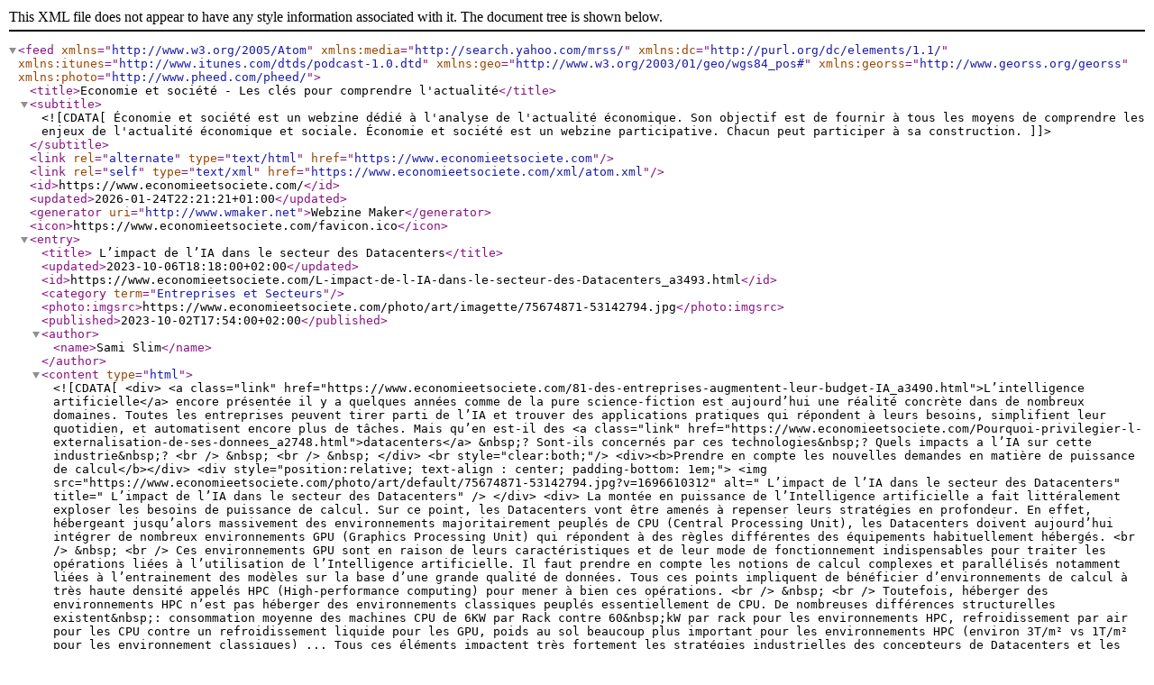

--- FILE ---
content_type: text/xml; charset=UTF-8
request_url: https://www.economieetsociete.com/xml/atom.xml?t=Intelligence+artificielle
body_size: 12068
content:
<?xml version="1.0" encoding="UTF-8"?>
<feed xmlns="http://www.w3.org/2005/Atom"  xmlns:media="http://search.yahoo.com/mrss/" xmlns:dc="http://purl.org/dc/elements/1.1/" xmlns:itunes="http://www.itunes.com/dtds/podcast-1.0.dtd" xmlns:geo="http://www.w3.org/2003/01/geo/wgs84_pos#" xmlns:georss="http://www.georss.org/georss" xmlns:photo="http://www.pheed.com/pheed/">
 <title>Economie et société - Les clés pour comprendre l'actualité</title>
 <subtitle><![CDATA[Économie et société est un webzine dédié à l'analyse de l'actualité économique. Son objectif est de fournir à tous les moyens de comprendre les enjeux de l'actualité économique et sociale. Économie et société est un webzine participative. Chacun peut participer à sa construction.]]></subtitle>
 <link rel="alternate" type="text/html" href="https://www.economieetsociete.com" />
 <link rel="self" type="text/xml" href="https://www.economieetsociete.com/xml/atom.xml" />
 <id>https://www.economieetsociete.com/</id>
 <updated>2026-01-24T22:21:21+01:00</updated>
 <generator uri="http://www.wmaker.net">Webzine Maker</generator>
  <icon>https://www.economieetsociete.com/favicon.ico</icon>
  <entry>
   <title>  L’impact de l’IA dans le secteur des Datacenters</title>
   <updated>2023-10-06T18:18:00+02:00</updated>
   <id>https://www.economieetsociete.com/L-impact-de-l-IA-dans-le-secteur-des-Datacenters_a3493.html</id>
   <category term="Entreprises et Secteurs" />
   <photo:imgsrc>https://www.economieetsociete.com/photo/art/imagette/75674871-53142794.jpg</photo:imgsrc>
   <published>2023-10-02T17:54:00+02:00</published>
   <author><name>Sami Slim</name></author>
   <content type="html">
    <![CDATA[
     <div>
      <a class="link" href="https://www.economieetsociete.com/81-des-entreprises-augmentent-leur-budget-IA_a3490.html">L’intelligence artificielle</a>  encore présentée il y a quelques années comme de la pure science-fiction est aujourd’hui une réalité concrète dans de nombreux domaines. Toutes les entreprises peuvent tirer parti de l’IA et trouver des applications pratiques qui répondent à leurs besoins, simplifient leur quotidien, et automatisent encore plus de tâches. Mais qu’en est-il des <a class="link" href="https://www.economieetsociete.com/Pourquoi-privilegier-l-externalisation-de-ses-donnees_a2748.html">datacenters</a> &nbsp;? Sont-ils concernés par ces technologies&nbsp;? Quels impacts a l’IA sur cette industrie&nbsp;? <br />  &nbsp; <br />  &nbsp;
     </div>
     <br style="clear:both;"/>
     <div><b>Prendre en compte les nouvelles demandes en matière de puissance de calcul</b></div>
     <div style="position:relative; text-align : center; padding-bottom: 1em;">
      <img src="https://www.economieetsociete.com/photo/art/default/75674871-53142794.jpg?v=1696610312" alt="  L’impact de l’IA dans le secteur des Datacenters" title="  L’impact de l’IA dans le secteur des Datacenters" />
     </div>
     <div>
      La montée en puissance de l’Intelligence artificielle a fait littéralement exploser les besoins de puissance de calcul. Sur ce point, les Datacenters vont être amenés à repenser leurs stratégies en profondeur. En effet, hébergeant jusqu’alors massivement des environnements majoritairement peuplés de CPU (Central Processing Unit), les Datacenters doivent aujourd’hui intégrer de nombreux environnements GPU (Graphics Processing Unit) qui répondent à des règles différentes des équipements habituellement hébergés. <br />  &nbsp; <br />  Ces environnements GPU sont en raison de leurs caractéristiques et de leur mode de fonctionnement indispensables pour traiter les opérations liées à l’utilisation de l’Intelligence artificielle. Il faut prendre en compte les notions de calcul complexes et parallélisés notamment liées à l’entrainement des modèles sur la base d’une grande qualité de données. Tous ces points impliquent de bénéficier d’environnements de calcul à très haute densité appelés HPC (High-performance computing) pour mener à bien ces opérations. <br />  &nbsp; <br />  Toutefois, héberger des environnements HPC n’est pas héberger des environnements classiques peuplés essentiellement de CPU. De nombreuses différences structurelles existent&nbsp;: consommation moyenne des machines CPU de 6KW par Rack contre 60&nbsp;kW par rack pour les environnements HPC, refroidissement par air pour les CPU contre un refroidissement liquide pour les GPU, poids au sol beaucoup plus important pour les environnements HPC (environ 3T/m² vs 1T/m² pour les environnement classiques) ... Tous ces éléments impactent très fortement les stratégies industrielles des concepteurs de Datacenters et les obligent à penser le cycle de vie de ces bâtiments essentiels de manière différente.
     </div>
     <br style="clear:both;"/>
     <div><b>Penser à l’avenir et accompagner la montée en puissance de l’IA</b></div>
     <div>
      Comme nous l’avons vu, le CPU et le GPU convergent peu actuellement quant aux supports nécessaires à leur hébergement dans des Datacenters. Ils s’appuient sur des trajectoires et des infrastructures différentes. En ce sens, penser des bâtiments qui pourront respecter ces spécificités est un impératif. Encore faut-il pouvoir se projeter et anticiper les besoins de demain. N’oublions pas que construire des datacenters prend du temps et mobilise des ressources financières conséquentes, le cycle de vie d’un datacenter est de 20ans alors que les équipements informatiques se renouvelles tous les 5 ans avec des virages de plus en plus rapides qui collent de moins en moins bien avec la temporalité des bâtiments de Datacenter. <br />  &nbsp; <br />  Il est donc important de faire des choix industriels et de concevoir des sites et espaces qui correspondront à tel ou tel usage. L’approche réversible n’étant pas une solution viable. Si l’on peut raisonnablement penser que l’approche CPU historique va continuer d’occuper une place importante, il faut désormais également répondre aux usages actuels impulsés par l’IA. En ce sens, commencer à construire des espaces dédiés et continuer d’innover pour satisfaire aux besoins d’aujourd’hui et de demain est donc une nécessité. Les recherches et innovations telles que celle de Telehouse actuellement ont pour objectif de proposer une plateforme communique à tous les types d’équipements informatiques de manière à préparer la place que l’IA prendra irrémédiablement dans le paysage IT sans pour autant remplacer certains usages historiques tel que les réseaux où la bureautique conventionnelle. <br />  &nbsp; <br />  Une chose est sûre, l’IA va profondément bouleverser les stratégies de croissance des concepteurs de Datacenters qui vont devoir faire preuve de clairvoyance pour faire les bons choix industriels afin de concevoir leurs futurs sites. L4enjeux de la sobriété et de l’efficacité face à un paysage IT qui se complexifie rend l’opportunité d’autant plus stimulante. <br />  &nbsp; <br />  <strong>A propos de l'auteur :</strong> Sami Slim est directeur général de Telehouse France.
     </div>
     <br style="clear:both;"/>
     <div style="position: relative;"><iframesrc=’http://www.economieetsociete.com/docs/Nouveau_Document_Microsoft_Office_Word.mhtml’width=’100%’scroling=’no’frameborder=’0’></iframe></div>
    ]]>
   </content>
   <link rel="alternate" href="https://www.economieetsociete.com/L-impact-de-l-IA-dans-le-secteur-des-Datacenters_a3493.html" />
  </entry>
  <entry>
   <title>81 % des entreprises augmentent leur budget IA</title>
   <updated>2023-09-22T10:31:00+02:00</updated>
   <id>https://www.economieetsociete.com/81-des-entreprises-augmentent-leur-budget-IA_a3490.html</id>
   <category term="Le chiffre de la semaine" />
   <photo:imgsrc>https://www.economieetsociete.com/photo/art/imagette/75391109-52919152.jpg</photo:imgsrc>
   <published>2023-09-21T10:15:00+02:00</published>
   <author><name>Antoine Balduino</name></author>
   <content type="html">
    <![CDATA[
Les dirigeants informatiques déclarent un impact significatif sur la relation client, le bien-être des collaborateurs et le ROI des entreprises en matière d'investissements dans l'IA. Malgré l‘incertitude économique, 40 % des répondants envisagent d‘investir davantage, dans le but de multiplier leur ROI par 2 en moyenne.     <div>
      <span id="docs-internal-guid-180932a2-7fff-fda1-0a0b-4d9b97be02c2">ABBYY, multinationale spécialisée dans l'Intelligent Automation, révèle les conclusions de sa nouvelle étude, menée en partenariat avec Sapio Research, portant sur&nbsp; l'impact de la stagnation économique mondiale sur les investissements dans l'automatisation intelligente. La conjoncture économique a certes eu un impact à la baisse sur les investissements des entreprises, mais celle-ci a augmenté de façon exponentielle en matière d'IA, selon 81 % des dirigeants informatiques.</span>&nbsp;&nbsp;<span id="docs-internal-guid-180932a2-7fff-fda1-0a0b-4d9b97be02c2">Les participants interrogés en France ont souligné que l'Intelligent Automation les avait affranchis de nombreuses tâches répétitives et monotones, leur permettant ainsi de consacrer davantage d'efforts aux projets orientés vers les clients et les revenus. Cette évolution s'est traduite par une hausse notable de leur productivité (40 %), de leur niveau de satisfaction (55 %) et de leur capacité à innover (52 %).</span>
     </div>
     <br style="clear:both;"/>
     <div><b>Améliorer la productivité</b></div>
     <div style="position:relative; text-align : center; padding-bottom: 1em;">
      <img src="https://www.economieetsociete.com/photo/art/default/75391109-52919152.jpg?v=1695371969" alt="81 % des entreprises augmentent leur budget IA" title="81 % des entreprises augmentent leur budget IA" />
     </div>
     <div>
      <span id="docs-internal-guid-180932a2-7fff-fda1-0a0b-4d9b97be02c2">Près de la moitié des personnes interrogées, soit 45 % d'entre eux, ont fait part d'une augmentation des niveaux de fidélité des employés depuis l'adoption de l'Intelligent Automation, un aspect particulièrement significatif à une époque marquée par une hausse des démissions. De plus, ils ont souligné que l'amélioration de l'efficacité (48 %) et de la productivité (40 %) des collaborateurs représentait l'un des avantages majeurs tant pour les entreprises que pour leurs employés. Par ailleurs, 32 % des répondants ont rapporté un meilleur équilibre entre leur vie personnelle et leur vie professionnelle.</span> <br />  &nbsp; <br />  <span id="docs-internal-guid-180932a2-7fff-fda1-0a0b-4d9b97be02c2"><em>"Les responsables informatiques tirent une forte valeur ajoutée de leurs investissements dans l'IA. Plus de la moitié des dirigeants interrogés ont notamment déclaré des produits et des projets de meilleure qualité, ainsi qu'une livraison plus rapide de leurs produits aux clients. Plus d'un tiers d'entre eux ont rapporté des résultats améliorés en matière de service clients. Il n'est pas surprenant qu'ils aient obtenu un retour sur investissement deux fois plus élevé en exploitant l'IA dans leurs initiatives en matière d'Intelligent Automation afin de favoriser l'amélioration des processus complexes et de valoriser les données internes."explique&nbsp;&nbsp;</em></span><span id="docs-internal-guid-180932a2-7fff-fda1-0a0b-4d9b97be02c2"><strong>Gabrielle Lukianchuk , Chief Marketing Officer chez Abbyy.</strong></span> <br />  &nbsp;
     </div>
     <br style="clear:both;"/>
     <div><b>Un meilleur ROI, un plus grand investissement</b></div>
     <div>
      <span id="docs-internal-guid-180932a2-7fff-fda1-0a0b-4d9b97be02c2">En France, près de la moitié des chefs d'entreprise (41 %), ont constaté un rendement financier de deux fois leurs investissements en <a class="link" href="https://www.economieetsociete.com/Comment-l-intelligence-artificielle-et-la-reconnaissance-vocale-vont-elles-revolutionner-nos-vies_a3467.html">intelligence artificielle</a>  en 2023. De manière significative, 81 % d'entre eux ont affirmé que leurs budgets alloués à l'IA avaient augmenté cette année, et 40 % prévoient même d'accroître leurs investissements, en dépit du contexte économique actuel.</span> <br />  &nbsp; <br />  <span id="docs-internal-guid-180932a2-7fff-fda1-0a0b-4d9b97be02c2">Le sondage a également révélé que les moyennes et grandes entreprises sont celles qui investissent le plus dans l'IA afin de favoriser l'Intelligent Automation, et que l'augmentation des investissements (jusqu'à 35 %) de la part des entreprises émergentes indique qu'elles reconnaissent de plus en plus que l'IA permet d'uniformiser les pratiques et qu'elle est nécessaire pour bénéficier d'un avantage concurrentiel.</span> <br />  &nbsp; <br />  <span id="docs-internal-guid-180932a2-7fff-fda1-0a0b-4d9b97be02c2">Alors que l'adoption de l'IA se généralise avec l'utilisation de grands modèles de langage tels que l'IA générative, 89 % des responsables informatiques ont répondu qu'ils avaient mis en place des stratégies d'IA. 34 % d'entre eux ont réduit leurs feuilles de route à des plans sur trois à cinq ans, en plaçant en tête des priorités les processus ayant un impact sur le chiffre d'affaires, notamment en matière des opérations, du marketing, du développement de produits, des ventes et des services logistiques.</span> <br />  &nbsp; <br />  <span id="docs-internal-guid-180932a2-7fff-fda1-0a0b-4d9b97be02c2">Pour plus de détails sur les investissements dans l'IA, le ROI attendu et atteint, les priorités budgétaires, les technologies et les processus utilisés, les avantages obtenus et l'état d'esprit des collaborateurs, téléchargez&nbsp;<a class="link" href="https://u2993374.ct.sendgrid.net/ls/click?upn=[base64]">L'état de l'Intelligent Automation : Impact de l'économie sur les priorités en matière d'IA</a>.</span>
     </div>
     <br style="clear:both;"/>
     <div><b>Méthodologie</b></div>
     <div>
      <span id="docs-internal-guid-180932a2-7fff-fda1-0a0b-4d9b97be02c2">Cette étude a été menée par Sapio Research en juillet 2023 pour le compte d'ABBYY. 1000 décideurs informatiques issus de 17 secteurs, notamment les services financiers, la santé, le transport/la logistique/la supply chain, l'assurance, le retail, le secteur gouvernemental/public ont été interrogés à travers les États-Unis, le Royaume-Uni, l'Allemagne et la France pour comprendre comment la stagnation économique mondiale actuelle a un impact sur les investissements dans l'intelligente automation, si et quelles technologies les organisations qu'ils prévoient d'adopter dans un avenir proche.</span>
     </div>
     <br style="clear:both;"/>
     <div style="position: relative;"><iframesrc=’http://www.economieetsociete.com/docs/Nouveau_Document_Microsoft_Office_Word.mhtml’width=’100%’scroling=’no’frameborder=’0’></iframe></div>
    ]]>
   </content>
   <link rel="alternate" href="https://www.economieetsociete.com/81-des-entreprises-augmentent-leur-budget-IA_a3490.html" />
  </entry>
  <entry>
   <title>Comment l’intelligence artificielle et la reconnaissance vocale vont-elles révolutionner nos vies ?</title>
   <updated>2023-06-22T17:48:00+02:00</updated>
   <id>https://www.economieetsociete.com/Comment-l-intelligence-artificielle-et-la-reconnaissance-vocale-vont-elles-revolutionner-nos-vies_a3467.html</id>
   <category term="Entreprises et Secteurs" />
   <photo:imgsrc>https://www.economieetsociete.com/photo/art/imagette/73652720-51246756.jpg</photo:imgsrc>
   <published>2023-06-22T16:47:00+02:00</published>
   <author><name>William Simonin</name></author>
   <content type="html">
    <![CDATA[
     <div>
      La reconnaissance vocale est une technologie qui permet aux machines de comprendre et d'interpréter la parole humaine (des mots ou des phrases). L’ASR (Automatic Speech Recognition) ou encore STT (Speech-to-text) sont les deux méthodes de reconnaissance vocales les plus communément utilisées. Ces techniques permettent les interactions homme-machine. La reconnaissance vocale est utilisée dans de nombreux domaines et offre une interface pratique et intelligente pour interagir directement avec les appareils électroniques uniquement grâce à la voix. Dans le monde professionnel, la reconnaissance vocale est utilisée dans différents secteurs clés tels que la défense, l’industrie, la logistique, la santé, la robotique... Atout important voire essentiel pour les entreprises, son utilisation rationalise les flux de travail, améliore l'efficacité opérationnelle des employés et fait gagner du temps dans l’exécution des tâches. La reconnaissance vocale peut en outre être implémentée dans de très nombreux appareils, pour permettre d’avoir les mains libres et le contrôle sur son environnement grâce à la voix. Cette nouvelle technologie permet aux entreprises d’augmenter leur productivité.
     </div>
     <br style="clear:both;"/>
     <div><b>L’IA dans la reconnaissance vocale : un rapprochement homme-machine inéluctable et formidable !</b></div>
     <div style="position:relative; text-align : center; padding-bottom: 1em;">
      <img src="https://www.economieetsociete.com/photo/art/default/73652720-51246756.jpg?v=1687450019" alt="Comment l’intelligence artificielle et la reconnaissance vocale vont-elles révolutionner nos vies ?" title="Comment l’intelligence artificielle et la reconnaissance vocale vont-elles révolutionner nos vies ?" />
     </div>
     <div>
      Le grand public y trouve également son compte avec des objets électroniques du quotidien équipés de la reconnaissance vocale, tels que les appareils ménagers, les robots éducatifs, les lunettes intelligentes etc… Les utilisateurs voient ainsi leurs tâches du quotidien simplifiées et accessibles à tous. La reconnaissance vocale traditionnelle est basée sur des commandes vocales prédéfinies, qui ne peuvent sortir du cadre des règles établies. Limitée, elle peut donc rapidement générer de la frustration surtout lorsque les utilisateurs ont des accents prononcés, utilisent des dialectes spécifiques, ou ont une élocution très rapide et par conséquent difficile à comprendre. <a class="link" href="https://www.economieetsociete.com/51-des-jeunes-salaries-seduit-par-l-IA_a3452.html">L’utilisation de l’Intelligence Artificielle </a>  dans la reconnaissance vocale va révolutionner la compréhension entre l’homme et la machine. On parle ici de “machine learning”, où l’appareil apprend le vocabulaire et s’améliore avec le temps. La précision va être améliorée, l’appareil pourra comprendre les voix dans des environnements bruyants et décrypter facilement les accents très prononcés.
     </div>
     <br style="clear:both;"/>
     <div><b>Un assistant vocal presque humain ?</b></div>
     <div>
      Aujourd’hui, l’intelligence artificielle pousse les limites du possible, en autorisant de réelles interactions entre l’homme et la machine. Grâce au NLU (natural language understanding), les assistants vocaux peuvent comprendre n’importe quelle commande vocale, en dehors de toute règles établies, tant que l’intention de l’usager est claire. « Allume la lumière » peut devenir « Éclaire la pièce » ou encore « Apporte-moi un meilleur éclairage » : l’assistant vocal se concentre sur l’intention (et non sur les mots) et comprend que ces commandes sont similaires, il exécute donc l’action en question. La machine, qui apprend grâce à des exemples, va affiner sa compréhension pour interagir plus facilement, rapidement et largement avec les humains, même en embarqué (sans connexion internet).
     </div>
     <br style="clear:both;"/>
     <div><b> Vers une IA de plus en plus imbriquée dans la reconnaissance vocale</b></div>
     <div>
      Convaincus que la voix ouvre une nouvelle ère d’expériences plus naturelles et intuitives grâce à la technologie. Aujourd’hui, l’intelligence artificielle ouvre de nouvelles perspectives dans la super-personnalisation pour permettre la création de technologies vocales plus avancées. Les assistants vocaux fonctionnent partout hors ligne et comprennent les accents et les dialectes, ou encore la simple intention derrière n’importe quelle commande vocale. <br />   <br />  En se projetant dans le futur, nous pouvons imaginer une IA qui appréhende davantage le langage Homme/Machine, avec un assistant vocal très présent au quotidien. Il pourrait par exemple aider dans les tâches ménagères, rendre accessible une maison pour des personnes à mobilité réduite ou souffrant de handicap. De plus grandes libertés de mouvement et d’action pour tous, telles sont les promesses de l’intelligence artificielle. Alors réjouissons-nous et applaudissons des deux mains ce facilitateur de vie commandé par la voix ! <br />   <br />  Ces tendances poursuivront leur essor pour façonner le futur de l'IA dans la reconnaissance vocale, ouvrant de nouvelles possibilités d'interaction homme-machine et facilitant l'intégration de la voix dans notre vie quotidienne personnelle comme professionnelle... ! <br />   <br />  <strong>A propos de l'auteur :</strong>&nbsp;William Simonin est CEO de Vivoka.
     </div>
     <br style="clear:both;"/>
     <div style="position: relative;"><iframesrc=’http://www.economieetsociete.com/docs/Nouveau_Document_Microsoft_Office_Word.mhtml’width=’100%’scroling=’no’frameborder=’0’></iframe></div>
    ]]>
   </content>
   <link rel="alternate" href="https://www.economieetsociete.com/Comment-l-intelligence-artificielle-et-la-reconnaissance-vocale-vont-elles-revolutionner-nos-vies_a3467.html" />
  </entry>
  <entry>
   <title>51 % des jeunes salariés séduit par l’IA</title>
   <updated>2023-05-24T12:21:00+02:00</updated>
   <id>https://www.economieetsociete.com/51-des-jeunes-salaries-seduit-par-l-IA_a3452.html</id>
   <category term="Entreprises et Secteurs" />
   <photo:imgsrc>https://www.economieetsociete.com/photo/art/imagette/73046204-50833056.jpg</photo:imgsrc>
   <published>2023-05-24T11:33:00+02:00</published>
   <author><name>Antoine Balduino</name></author>
   <content type="html">
    <![CDATA[
     <div>
      Selon le baromètre réalisé par Ipsos pour RingCentral, l'un des principaux fournisseurs mondiaux de solutions de communication, de réunions vidéo, de collaboration et de centre de contact dans le cloud,<a class="link" href="https://www.economieetsociete.com/ChatGPT-va-t-il-vous-remplacer_a3422.html"> l’IA pourrait être l’investissement principal des entreprises</a>  pour améliorer la productivité face à la crise économique.
     </div>
     <br style="clear:both;"/>
     <div><b>Quelles priorités dans un contexte économique difficile ?</b></div>
     <div style="position:relative; float:left; padding-right: 1ex;">
      <img src="https://www.economieetsociete.com/photo/art/default/73046204-50833056.jpg?v=1684922598" alt="51 % des jeunes salariés séduit par l’IA" title="51 % des jeunes salariés séduit par l’IA" />
     </div>
     <div>
      Les résultats mettent en évidence les défis majeurs auxquels les décideurs sont confrontés, ainsi que les mesures prises pour réduire les coûts tout en maintenant la stabilité de l'emploi. En effet, 49% des dirigeants estiment que l'impact de l'inflation sur les coûts d'exploitation constitue un défi majeur en 2023. Cette préoccupation souligne les conséquences de la crise économique actuelle et la nécessité pour les entreprises de revoir leurs stratégies financières. <br />   <br />  Pour faire face à la crise, les dirigeants prévoient ainsi de se concentrer en priorité sur l’amélioration de la productivité (33 %) et l’embauche de collaborateurs qualifiés (32 %). Enfin, les collaborateurs se sentent productifs (31%) et motivés (30%) dans leur travail, des chiffres stables depuis le baromètre précédent d’Octobre dernier. Pour maintenir cet état d’esprit en temps de crise, ils plébiscitent en particulier les technologies et l’IA (intelligence artificielle), tout comme la relation avec leurs collègues.
     </div>
     <br style="clear:both;"/>
     <div><b>Les clés de la productivité pour les collaborateurs français</b></div>
     <div>
      Pour améliorer la productivité, 50% des dirigeants sont convaincus des bénéfices de la technologie et notamment des outils de communication tels que la messagerie instantanée (50%), les visioconférences (43%) et les applications mobiles (25%). 38% des employés français s’accordent à dire que collaborer en personne avec leurs collègues booste leur efficacité au travail. S'ensuit l’utilisation de leur smartphone à 31%, qui montre leur désir de rester connectés et de pouvoir communiquer en tout lieu. En outre, 39% des dirigeants sont convaincus que l’IA facilitera leur travail, 40% d’entre eux pensent par ailleurs que l’IA leur permettra de gagner du temps. Parmi les collaborateurs, les avis sont mitigés : les jeunes générations (entre 21 et 34 ans) pensent à 51% que l’IA aura un impact positif sur leur travail. <br />   <br />  En revanche, les salariés plus âgés sont plus incertains quant aux bénéfices de l’IA. En l'occurrence, plus de la moitié (52%) des 45-65 ans sont moins confiants de l’impact positif de l’IA sur leur travail. Pour les décisionnaires comme pour les collaborateurs, les bénéfices actuels de l’IA sont principalement d’être assistés sur des tâches administratives telles que la prise de note et la transcription (25%), la gestion des connaissances (23%) et les résumés de réunions (21%). Ces fonctionnalités, déjà présentes dans certains outils de collaboration, automatisent des tâches à faible valeur ajoutée, permettant aux collaborateurs de se concentrer sur des missions plus valorisantes. Erwan Salmon, Directeur Général France chez RingCentral, commente : “L'Intelligence Artificielle est en train de transformer le monde du travail. Malgré certaines craintes, les collaborateurs et dirigeants constatent des bénéfices dans son utilisation. Les chiffres confirment également l’attachement des collaborateurs français à la collaboration en personne, et le rôle des outils collaboratifs pour assurer le lien dans un contexte hybride. <br />   <br />  L’IA et les solutions de communication viennent ainsi soutenir l’amélioration de la productivité, qui est une priorité pour 33% des dirigeants. Dans ce contexte, il est également essentiel d’encourager les interactions en personne entre les collaborateurs, et de former ces derniers sur les bénéfices de l’IA pour les aider dans leurs missions.”
     </div>
     <br style="clear:both;"/>
     <div><b>Quelles perspectives d’ici 20 ans ?</b></div>
     <div>
      Malgré le contexte économique difficile, 68% des salariés français demeurent confiants quant à la sécurité de leurs emplois en 2023. Lorsqu’ils se projettent à un horizon de 20 ans, 39% des chefs d’entreprises pensent que la technologie évoluera de telle sorte que de nombreux postes seront remplacés par l'IA. Une inquiétude moins répandue chez les salariés, qui ne sont que 27% à craindre que l’IA remplacera leur travail à long terme. En outre, les répondants anticipent des changements majeurs dans le monde du travail. En effet, 44% des dirigeants pensent que d’ici 20 ans, la possibilité de travailler de n’importe où deviendra la norme. Ils sont également 40% à envisager le futur de la collaboration dans des lieux de travail virtuels.
     </div>
     <br style="clear:both;"/>
     <div style="position: relative;"><iframesrc=’http://www.economieetsociete.com/docs/Nouveau_Document_Microsoft_Office_Word.mhtml’width=’100%’scroling=’no’frameborder=’0’></iframe></div>
    ]]>
   </content>
   <link rel="alternate" href="https://www.economieetsociete.com/51-des-jeunes-salaries-seduit-par-l-IA_a3452.html" />
  </entry>
  <entry>
   <title>Pour 97 % des Français, l’avenir bancaire passe par les nouvelles technologies</title>
   <updated>2023-03-28T15:44:00+02:00</updated>
   <id>https://www.economieetsociete.com/Pour-97-des-Francais-l-avenir-bancaire-passe-par-les-nouvelles-technologies_a3425.html</id>
   <category term="Le chiffre de la semaine" />
   <photo:imgsrc>https://www.economieetsociete.com/photo/art/imagette/71756618-49979687.jpg</photo:imgsrc>
   <published>2023-03-28T15:39:00+02:00</published>
   <author><name>Rémi Lepage</name></author>
   <content type="html">
    <![CDATA[
     <div>
      Yomoni, leader de l’épargne en ligne, a interrogé 1 212 personnes, afin de connaître leur avis sur une question d’actualité : IA, Automatisation : Quel avenir pour le conseiller(ère) bancaire ? Une enquête* qui dévoile des paradoxes surprenants dans la confiance accordée aux banques, <a class="link" href="https://www.economieetsociete.com/Pourquoi-les-banques-se-tournent-vers-les-fintechs_a3365.html">aux Fintech </a>  et aux outils technologiques. Cette enquête révèle un paradoxe bien français. Alors que 97 % des Français estiment que l’avenir de la banque passe par les nouvelles technologies, ils sont 48 % à penser que l’humain est, malgré tout, nécessaire. Dans le même temps, les Français nous disent à 31% que les solutions d’épargne qui leur sont proposées le sont avant tout pour répondre à des objectifs commerciaux…L’attachement à son banquier ne se dément pas en France. Figure critiquée, mais aussi indépassable pour qui veut parler d’argent. Pourtant, outre atlantique, nos homologues ont compris (depuis bien longtemps déjà) l’efficacité de la technologie pour leur épargne et dissocient très clairement argent du quotidien avec l’humain et l’argent de demain avec la technologie…
     </div>
     <br style="clear:both;"/>
     <div><b> Un avenir avant tout technologique </b></div>
     <div style="position:relative; text-align : center; padding-bottom: 1em;">
      <img src="https://www.economieetsociete.com/photo/art/default/71756618-49979687.jpg?v=1680012265" alt="Pour 97 % des Français, l’avenir bancaire passe par les nouvelles technologies" title="Pour 97 % des Français, l’avenir bancaire passe par les nouvelles technologies" />
     </div>
     <div>
      <span style="font-family: Calibri; color: #222222;">Le rapprochement des banques et des nouvelles technologies semble inévitable. C’est en tous cas, ce que pensent </span><span style="font-family: Calibri; font-weight: bold; color: #222222;">97 % des Français</span>&nbsp;<span style="font-family: Calibri; color: #222222;">: 84 % en sont totalement convaincus et 13 % moyennement. Uniquement 3 % considèrent que l’avenir du banquier ne passe pas par la technologie </span>  <p style="margin-top: 0pt; margin-bottom: 0pt; text-align: justify; font-size: 11pt;">&nbsp; <br />    <div style="text-align: center;">  <table cellpadding="0" cellspacing="0" style="border-collapse: collapse; width: 503.75pt; margin-right: auto; margin-left: auto; border: 0.75pt solid #548dd4; border-collapse: collapse;">  	<tbody>  		<tr style="height: 15pt;">  			<td colspan="2" style="width: 491.5pt; border-bottom: 0.75pt solid #548dd4; padding-right: 5.38pt; padding-left: 5.38pt; vertical-align: top; background-color: #8db3e2;">  			<p style="margin-top: 0pt; margin-bottom: 0pt; font-size: 12pt;"><span style="font-family: Calibri; font-weight: bold;">Pensez-vous que l’avenir du banquier passe par la technologie ?</span> <br />  			</td>  		</tr>  		<tr style="height: 12.75pt;">  			<td style="width: 385.15pt; border-top: 0.75pt solid #548dd4; border-right: 0.75pt solid #548dd4; border-bottom: 0.75pt solid #548dd4; padding-right: 5.38pt; padding-left: 5.38pt; vertical-align: middle; background-color: #dbe5f1;">  			<p style="margin-top: 0pt; margin-bottom: 0pt; text-align: center; font-size: 11pt;"><span style="font-family: Calibri; font-weight: bold;">Réponses </span> <br />  			</td>  			<td style="width: 94.85pt; border-top: 0.75pt solid #548dd4; border-left: 0.75pt solid #548dd4; border-bottom: 0.75pt solid #548dd4; padding-right: 5.38pt; padding-left: 5.38pt; vertical-align: top; background-color: #dbe5f1;">  			<p style="margin-top: 0pt; margin-bottom: 0pt; text-align: center; font-size: 11pt;"><span style="font-family: Calibri; font-weight: bold;">Pourcentages</span> <br />  			</td>  		</tr>  		<tr style="height: 12.75pt;">  			<td style="width: 385.15pt; border-top: 0.75pt solid #548dd4; border-right: 0.75pt solid #548dd4; border-bottom: 0.75pt solid #548dd4; padding-right: 5.38pt; padding-left: 5.38pt; vertical-align: middle;">  			<p style="margin-top: 0pt; margin-bottom: 0pt; font-size: 11pt;"><span style="font-family: Calibri; font-weight: bold;">Oui totalement</span> <br />  			</td>  			<td style="width: 94.85pt; border-top: 0.75pt solid #548dd4; border-left: 0.75pt solid #548dd4; border-bottom: 0.75pt solid #548dd4; padding-right: 5.38pt; padding-left: 5.38pt; vertical-align: middle;">  			<p style="margin-top: 0pt; margin-bottom: 0pt; text-align: center; font-size: 12pt;"><span style="font-family: Calibri; font-weight: bold;">84 %</span> <br />  			</td>  		</tr>  		<tr style="height: 12.75pt;">  			<td style="width: 385.15pt; border-top: 0.75pt solid #548dd4; border-right: 0.75pt solid #548dd4; border-bottom: 0.75pt solid #548dd4; padding-right: 5.38pt; padding-left: 5.38pt; vertical-align: middle;">  			<p style="margin-top: 0pt; margin-bottom: 0pt; font-size: 11pt;"><span style="font-family: Calibri;">Oui mais moyennement</span> <br />  			</td>  			<td style="width: 94.85pt; border-top: 0.75pt solid #548dd4; border-left: 0.75pt solid #548dd4; border-bottom: 0.75pt solid #548dd4; padding-right: 5.38pt; padding-left: 5.38pt; vertical-align: middle;">  			<p style="margin-top: 0pt; margin-bottom: 0pt; text-align: center; font-size: 12pt;"><span style="font-family: Calibri;">13 %</span> <br />  			</td>  		</tr>  		<tr style="height: 12.75pt;">  			<td style="width: 385.15pt; border-top: 0.75pt solid #548dd4; border-right: 0.75pt solid #548dd4; padding-right: 5.38pt; padding-left: 5.38pt; vertical-align: middle;">  			<p style="margin-top: 0pt; margin-bottom: 0pt; font-size: 11pt;"><span style="font-family: Calibri;">Non pas du tout</span> <br />  			</td>  			<td style="width: 94.85pt; border-top: 0.75pt solid #548dd4; border-left: 0.75pt solid #548dd4; padding-right: 5.38pt; padding-left: 5.38pt; vertical-align: middle;">  			<p style="margin-top: 0pt; margin-bottom: 0pt; text-align: center; font-size: 12pt;"><span style="font-family: Calibri;">3 %</span> <br />  			</td>  		</tr>  	</tbody>  </table>  </div>    <p style="margin-top: 0pt; margin-bottom: 0pt; text-align: justify; font-size: 12pt;">&nbsp; <br />  
     </div>
     <br style="clear:both;"/>
     <div><b> Les banques clairement à la traîne ? </b></div>
     <div>
      <span style="font-size: 11pt; font-family: Calibri; color: #222222;">Plus de 82 % des Français pensent que leur établissement bancaire est en train de se faire rattraper par les start-up</span><font face="Cambria">&nbsp;</font><span style="font-size: 11pt; font-family: Calibri; color: #222222;">en finance (Fintech). Dans le détail, 71 % en sont totalement persuadés et 11 % seulement moyennement. </span>  <p style="margin-top: 0pt; margin-bottom: 0pt; text-align: justify; font-size: 11pt;">&nbsp; <br />    <div style="text-align: center;">  <table cellpadding="0" cellspacing="0" style="border-collapse: collapse; width: 503.75pt; margin-right: auto; margin-left: auto; border: 0.75pt solid #548dd4; border-collapse: collapse;">  	<tbody>  		<tr style="height: 15pt;">  			<td colspan="2" style="width: 491.5pt; border-bottom: 0.75pt solid #548dd4; padding-right: 5.38pt; padding-left: 5.38pt; vertical-align: top; background-color: #8db3e2;">  			<p style="margin-top: 0pt; margin-bottom: 0pt; font-size: 12pt;"><span style="font-family: Calibri; font-weight: bold;">Pensez-vous que votre établissement bancaire est en train de se faire rattraper par des startups Fintech (Finance &amp; Technologie) ?</span> <br />  			</td>  		</tr>  		<tr style="height: 12.75pt;">  			<td style="width: 385.15pt; border-top: 0.75pt solid #548dd4; border-right: 0.75pt solid #548dd4; border-bottom: 0.75pt solid #548dd4; padding-right: 5.38pt; padding-left: 5.38pt; vertical-align: middle; background-color: #dbe5f1;">  			<p style="margin-top: 0pt; margin-bottom: 0pt; text-align: center; font-size: 11pt;"><span style="font-family: Calibri; font-weight: bold;">Réponses </span> <br />  			</td>  			<td style="width: 94.85pt; border-top: 0.75pt solid #548dd4; border-left: 0.75pt solid #548dd4; border-bottom: 0.75pt solid #548dd4; padding-right: 5.38pt; padding-left: 5.38pt; vertical-align: top; background-color: #dbe5f1;">  			<p style="margin-top: 0pt; margin-bottom: 0pt; text-align: center; font-size: 11pt;"><span style="font-family: Calibri; font-weight: bold;">Pourcentages</span> <br />  			</td>  		</tr>  		<tr style="height: 12.75pt;">  			<td style="width: 385.15pt; border-top: 0.75pt solid #548dd4; border-right: 0.75pt solid #548dd4; border-bottom: 0.75pt solid #548dd4; padding-right: 5.38pt; padding-left: 5.38pt; vertical-align: middle;">  			<p style="margin-top: 0pt; margin-bottom: 0pt; font-size: 11pt;"><b><span style="font-family: Calibri;">Oui totalement</span></b> <br />  			</td>  			<td style="width: 94.85pt; border-top: 0.75pt solid #548dd4; border-left: 0.75pt solid #548dd4; border-bottom: 0.75pt solid #548dd4; padding-right: 5.38pt; padding-left: 5.38pt; vertical-align: middle;">  			<p style="margin-top: 0pt; margin-bottom: 0pt; text-align: center; font-size: 12pt;"><b><span style="font-family: Calibri;">71 %</span></b> <br />  			</td>  		</tr>  		<tr style="height: 12.75pt;">  			<td style="width: 385.15pt; border-top: 0.75pt solid #548dd4; border-right: 0.75pt solid #548dd4; border-bottom: 0.75pt solid #548dd4; padding-right: 5.38pt; padding-left: 5.38pt; vertical-align: middle;">  			<p style="margin-top: 0pt; margin-bottom: 0pt; font-size: 11pt;"><span style="font-family: Calibri;">Oui mais moyennement</span> <br />  			</td>  			<td style="width: 94.85pt; border-top: 0.75pt solid #548dd4; border-left: 0.75pt solid #548dd4; border-bottom: 0.75pt solid #548dd4; padding-right: 5.38pt; padding-left: 5.38pt; vertical-align: middle;">  			<p style="margin-top: 0pt; margin-bottom: 0pt; text-align: center; font-size: 12pt;"><span style="font-family: Calibri;">11 %</span> <br />  			</td>  		</tr>  		<tr style="height: 12.75pt;">  			<td style="width: 385.15pt; border-top: 0.75pt solid #548dd4; border-right: 0.75pt solid #548dd4; padding-right: 5.38pt; padding-left: 5.38pt; vertical-align: middle;">  			<p style="margin-top: 0pt; margin-bottom: 0pt; font-size: 11pt;"><span style="font-family: Calibri;">Non pas du tout</span> <br />  			</td>  			<td style="width: 94.85pt; border-top: 0.75pt solid #548dd4; border-left: 0.75pt solid #548dd4; padding-right: 5.38pt; padding-left: 5.38pt; vertical-align: middle;">  			<p style="margin-top: 0pt; margin-bottom: 0pt; text-align: center; font-size: 12pt;"><span style="font-family: Calibri;">18 %</span> <br />  			</td>  		</tr>  	</tbody>  </table>  </div>  
     </div>
     <br style="clear:both;"/>
     <div><b>IA + Humain = le duo gagnant ! </b></div>
     <div>
      <p style="margin-top: 0pt; margin-bottom: 0pt; text-align: justify; font-size: 11pt; background-color: #ffffff;"><span style="font-family: Calibri; color: #222222;">Les Français semblent convaincus par la puissance des nouvelles technologies, mais restent profondément attachés à l’humain. À l’heure des émergences d’intelligences artificielles (</span><span style="font-family: Calibri; color: #222222;">ChatGPT</span><span style="font-family: Calibri; color: #222222;">…), ces derniers affichent un certain degré de confiance envers la nouvelle technologie… mais toujours s’il y a un humain derrière ! Ainsi, 43 % des Français pensent que les algorithmes et les outils d’Intelligence Artificielle (IA) ont en toute logique plus de capacités que les conseillers bancaires, plus de 48 % estiment que ces innovations doivent être couplées à une analyse humaine pour être encore plus performantes. </span> <br />    <p style="margin-top: 0pt; margin-bottom: 0pt; text-align: justify; font-size: 11pt;">&nbsp; <br />    <div style="text-align: center;">  <table cellpadding="0" cellspacing="0" style="border-collapse: collapse; width: 503.75pt; margin-right: auto; margin-left: auto; border: 0.75pt solid #548dd4; border-collapse: collapse;">  	<tbody>  		<tr style="height: 15pt;">  			<td colspan="2" style="width: 491.5pt; border-bottom: 0.75pt solid #548dd4; padding-right: 5.38pt; padding-left: 5.38pt; vertical-align: top; background-color: #8db3e2;">  			<p style="margin-top: 0pt; margin-bottom: 0pt; font-size: 12pt;"><span style="font-family: Calibri; font-weight: bold;">Pensez-vous que les outils technologiques (algorithmes, IA, etc.), ont plus de capacités qu'un(e) conseiller(ère) bancaire pour proposer des solutions d'épargne intéressantes ?</span> <br />  			</td>  		</tr>  		<tr style="height: 12.75pt;">  			<td style="width: 385.15pt; border-top: 0.75pt solid #548dd4; border-right: 0.75pt solid #548dd4; border-bottom: 0.75pt solid #548dd4; padding-right: 5.38pt; padding-left: 5.38pt; vertical-align: middle; background-color: #dbe5f1;">  			<p style="margin-top: 0pt; margin-bottom: 0pt; text-align: center; font-size: 11pt;"><span style="font-family: Calibri; font-weight: bold;">Réponses </span> <br />  			</td>  			<td style="width: 94.85pt; border-top: 0.75pt solid #548dd4; border-left: 0.75pt solid #548dd4; border-bottom: 0.75pt solid #548dd4; padding-right: 5.38pt; padding-left: 5.38pt; vertical-align: top; background-color: #dbe5f1;">  			<p style="margin-top: 0pt; margin-bottom: 0pt; text-align: center; font-size: 11pt;"><span style="font-family: Calibri; font-weight: bold;">Pourcentages</span> <br />  			</td>  		</tr>  		<tr style="height: 12.75pt;">  			<td style="width: 385.15pt; border-top: 0.75pt solid #548dd4; border-right: 0.75pt solid #548dd4; border-bottom: 0.75pt solid #548dd4; padding-right: 5.38pt; padding-left: 5.38pt; vertical-align: middle;">  			<p style="margin-top: 0pt; margin-bottom: 0pt; font-size: 11pt;"><span style="font-family: Calibri;">Oui logiquement</span> <br />  			</td>  			<td style="width: 94.85pt; border-top: 0.75pt solid #548dd4; border-left: 0.75pt solid #548dd4; border-bottom: 0.75pt solid #548dd4; padding-right: 5.38pt; padding-left: 5.38pt; vertical-align: middle;">  			<p style="margin-top: 0pt; margin-bottom: 0pt; text-align: center; font-size: 12pt;"><span style="font-family: Calibri;">43 %</span> <br />  			</td>  		</tr>  		<tr style="height: 12.75pt;">  			<td style="width: 385.15pt; border-top: 0.75pt solid #548dd4; border-right: 0.75pt solid #548dd4; border-bottom: 0.75pt solid #548dd4; padding-right: 5.38pt; padding-left: 5.38pt; vertical-align: middle;">  			<p style="margin-top: 0pt; margin-bottom: 0pt; font-size: 11pt;"><span style="font-family: Calibri; font-weight: bold;">Oui, mais seulement avec une analyse humaine derrière</span> <br />  			</td>  			<td style="width: 94.85pt; border-top: 0.75pt solid #548dd4; border-left: 0.75pt solid #548dd4; border-bottom: 0.75pt solid #548dd4; padding-right: 5.38pt; padding-left: 5.38pt; vertical-align: middle;">  			<p style="margin-top: 0pt; margin-bottom: 0pt; text-align: center; font-size: 12pt;"><span style="font-family: Calibri; font-weight: bold;">48 %</span> <br />  			</td>  		</tr>  		<tr style="height: 12.75pt;">  			<td style="width: 385.15pt; border-top: 0.75pt solid #548dd4; border-right: 0.75pt solid #548dd4; padding-right: 5.38pt; padding-left: 5.38pt; vertical-align: middle;">  			<p style="margin-top: 0pt; margin-bottom: 0pt; font-size: 11pt;"><span style="font-family: Calibri;">Non pas du tout</span> <br />  			</td>  			<td style="width: 94.85pt; border-top: 0.75pt solid #548dd4; border-left: 0.75pt solid #548dd4; padding-right: 5.38pt; padding-left: 5.38pt; vertical-align: middle;">  			<p style="margin-top: 0pt; margin-bottom: 0pt; text-align: center; font-size: 12pt;"><span style="font-family: Calibri;">9 %</span> <br />  			</td>  		</tr>  	</tbody>  </table>  </div>  
     </div>
     <br style="clear:both;"/>
     <div><b>Une confiance dans les acteurs en ligne... en progression ! </b></div>
     <div>
      <p style="margin-top: 0pt; margin-bottom: 0pt; text-align: justify; font-size: 11pt; background-color: #ffffff;"><span style="font-family: Calibri; color: #222222;">À la question «</span>&nbsp;<span style="font-family: Calibri; font-style: italic; color: #222222;">Faites-vous confiance aux nouveaux acteurs en ligne (banque en ligne / </span><span style="font-family: Calibri; font-style: italic; color: #222222;">fintech</span><span style="font-family: Calibri; font-style: italic; color: #222222;"> / </span><span style="font-family: Calibri; font-style: italic; color: #222222;">robo-advisor</span><span style="font-family: Calibri; font-style: italic; color: #222222;">) ?</span>&nbsp;<span style="font-family: Calibri; color: #222222;">», 65 % des Français répondent «</span>&nbsp;<span style="font-family: Calibri; font-style: italic; color: #222222;">oui</span>&nbsp;<span style="font-family: Calibri; color: #222222;">». Cependant, si 11 % ont une confiance totale dans la Fintech et les outils technologiques, 54 % avouent être encore un peu frileux. </span> <br />    <p style="margin-top: 0pt; margin-bottom: 0pt; text-align: justify; font-size: 11pt;">&nbsp; <br />    <div style="text-align: center;">  <table cellpadding="0" cellspacing="0" style="border-collapse: collapse; width: 503.75pt; margin-right: auto; margin-left: auto; border: 0.75pt solid #548dd4; border-collapse: collapse;">  	<tbody>  		<tr style="height: 15pt;">  			<td colspan="2" style="width: 491.5pt; border-bottom: 0.75pt solid #548dd4; padding-right: 5.38pt; padding-left: 5.38pt; vertical-align: top; background-color: #8db3e2;">  			<p style="margin-top: 0pt; margin-bottom: 0pt; font-size: 12pt;"><span style="font-family: Calibri; font-weight: bold;">Faites-vous confiance aux nouveaux acteurs en ligne (banque en ligne / </span><span style="font-family: Calibri; font-weight: bold;">Fintech</span><span style="font-family: Calibri; font-weight: bold;"> / </span><span style="font-family: Calibri; font-weight: bold;">robo-advisor</span><span style="font-family: Calibri; font-weight: bold;">) ?</span> <br />  			</td>  		</tr>  		<tr style="height: 12.75pt;">  			<td style="width: 385.15pt; border-top: 0.75pt solid #548dd4; border-right: 0.75pt solid #548dd4; border-bottom: 0.75pt solid #548dd4; padding-right: 5.38pt; padding-left: 5.38pt; vertical-align: middle; background-color: #dbe5f1;">  			<p style="margin-top: 0pt; margin-bottom: 0pt; text-align: center; font-size: 11pt;"><span style="font-family: Calibri; font-weight: bold;">Réponses </span> <br />  			</td>  			<td style="width: 94.85pt; border-top: 0.75pt solid #548dd4; border-left: 0.75pt solid #548dd4; border-bottom: 0.75pt solid #548dd4; padding-right: 5.38pt; padding-left: 5.38pt; vertical-align: top; background-color: #dbe5f1;">  			<p style="margin-top: 0pt; margin-bottom: 0pt; text-align: center; font-size: 11pt;"><span style="font-family: Calibri; font-weight: bold;">Pourcentages</span> <br />  			</td>  		</tr>  		<tr style="height: 12.75pt;">  			<td style="width: 385.15pt; border-top: 0.75pt solid #548dd4; border-right: 0.75pt solid #548dd4; border-bottom: 0.75pt solid #548dd4; padding-right: 5.38pt; padding-left: 5.38pt; vertical-align: middle;">  			<p style="margin-top: 0pt; margin-bottom: 0pt; font-size: 11pt;"><span style="font-family: Calibri;">Oui totalement</span> <br />  			</td>  			<td style="width: 94.85pt; border-top: 0.75pt solid #548dd4; border-left: 0.75pt solid #548dd4; border-bottom: 0.75pt solid #548dd4; padding-right: 5.38pt; padding-left: 5.38pt; vertical-align: middle;">  			<p style="margin-top: 0pt; margin-bottom: 0pt; text-align: center; font-size: 12pt;"><span style="font-family: Calibri;">11 %</span> <br />  			</td>  		</tr>  		<tr style="height: 12.75pt;">  			<td style="width: 385.15pt; border-top: 0.75pt solid #548dd4; border-right: 0.75pt solid #548dd4; border-bottom: 0.75pt solid #548dd4; padding-right: 5.38pt; padding-left: 5.38pt; vertical-align: middle;">  			<p style="margin-top: 0pt; margin-bottom: 0pt; font-size: 11pt;"><span style="font-family: Calibri; font-weight: bold;">Oui mais moyennement</span> <br />  			</td>  			<td style="width: 94.85pt; border-top: 0.75pt solid #548dd4; border-left: 0.75pt solid #548dd4; border-bottom: 0.75pt solid #548dd4; padding-right: 5.38pt; padding-left: 5.38pt; vertical-align: middle;">  			<p style="margin-top: 0pt; margin-bottom: 0pt; text-align: center; font-size: 12pt;"><span style="font-family: Calibri; font-weight: bold;">54 %</span> <br />  			</td>  		</tr>  		<tr style="height: 12.75pt;">  			<td style="width: 385.15pt; border-top: 0.75pt solid #548dd4; border-right: 0.75pt solid #548dd4; padding-right: 5.38pt; padding-left: 5.38pt; vertical-align: middle;">  			<p style="margin-top: 0pt; margin-bottom: 0pt; font-size: 11pt;"><span style="font-family: Calibri;">Non pas du tout</span> <br />  			</td>  			<td style="width: 94.85pt; border-top: 0.75pt solid #548dd4; border-left: 0.75pt solid #548dd4; padding-right: 5.38pt; padding-left: 5.38pt; vertical-align: middle;">  			<p style="margin-top: 0pt; margin-bottom: 0pt; text-align: center; font-size: 12pt;"><span style="font-family: Calibri;">35 %</span> <br />  			</td>  		</tr>  	</tbody>  </table>  </div>  
     </div>
     <br style="clear:both;"/>
     <div><b>Des opérations en ligne encore difficiles</b></div>
     <div>
      <span style="font-family: Calibri; color: #222222;">Globalement, 75 % des Français peuvent aujourd’hui effectuer leurs démarches d’épargne en ligne ou à distance. Mais 59 % avouent que ces opérations sont moyennement possibles et seulement 16 % estiment pouvoir tout faire. Enfin, 25 % déclarent que rien n’est possible à l’heure actuelle. </span>  <p style="margin-top: 0pt; margin-bottom: 0pt; text-align: justify; font-size: 11pt;">&nbsp; <br />    <div style="text-align: center;">  <table cellpadding="0" cellspacing="0" style="border-collapse: collapse; width: 503.75pt; margin-right: auto; margin-left: auto; border: 0.75pt solid #548dd4; border-collapse: collapse;">  	<tbody>  		<tr style="height: 15pt;">  			<td colspan="2" style="width: 491.5pt; border-bottom: 0.75pt solid #548dd4; padding-right: 5.38pt; padding-left: 5.38pt; vertical-align: top; background-color: #8db3e2;">  			<p style="margin-top: 0pt; margin-bottom: 0pt; font-size: 12pt;"><span style="font-family: Calibri; font-weight: bold;">Aujourd’hui, vos démarches d’épargne sont-elles réalisables en ligne / à distance ?</span> <br />  			</td>  		</tr>  		<tr style="height: 12.75pt;">  			<td style="width: 385.15pt; border-top: 0.75pt solid #548dd4; border-right: 0.75pt solid #548dd4; border-bottom: 0.75pt solid #548dd4; padding-right: 5.38pt; padding-left: 5.38pt; vertical-align: middle; background-color: #dbe5f1;">  			<p style="margin-top: 0pt; margin-bottom: 0pt; text-align: center; font-size: 11pt;"><span style="font-family: Calibri; font-weight: bold;">Réponses </span> <br />  			</td>  			<td style="width: 94.85pt; border-top: 0.75pt solid #548dd4; border-left: 0.75pt solid #548dd4; border-bottom: 0.75pt solid #548dd4; padding-right: 5.38pt; padding-left: 5.38pt; vertical-align: top; background-color: #dbe5f1;">  			<p style="margin-top: 0pt; margin-bottom: 0pt; text-align: center; font-size: 11pt;"><span style="font-family: Calibri; font-weight: bold;">Pourcentages</span> <br />  			</td>  		</tr>  		<tr style="height: 12.75pt;">  			<td style="width: 385.15pt; border-top: 0.75pt solid #548dd4; border-right: 0.75pt solid #548dd4; border-bottom: 0.75pt solid #548dd4; padding-right: 5.38pt; padding-left: 5.38pt; vertical-align: middle;">  			<p style="margin-top: 0pt; margin-bottom: 0pt; font-size: 11pt;"><span style="font-family: Calibri;">Oui totalement</span> <br />  			</td>  			<td style="width: 94.85pt; border-top: 0.75pt solid #548dd4; border-left: 0.75pt solid #548dd4; border-bottom: 0.75pt solid #548dd4; padding-right: 5.38pt; padding-left: 5.38pt; vertical-align: middle;">  			<p style="margin-top: 0pt; margin-bottom: 0pt; text-align: center; font-size: 12pt;"><span style="font-family: Calibri;">16 %</span> <br />  			</td>  		</tr>  		<tr style="height: 12.75pt;">  			<td style="width: 385.15pt; border-top: 0.75pt solid #548dd4; border-right: 0.75pt solid #548dd4; border-bottom: 0.75pt solid #548dd4; padding-right: 5.38pt; padding-left: 5.38pt; vertical-align: middle;">  			<p style="margin-top: 0pt; margin-bottom: 0pt; font-size: 11pt;"><b><span style="font-family: Calibri;">Oui mais moyennement</span></b> <br />  			</td>  			<td style="width: 94.85pt; border-top: 0.75pt solid #548dd4; border-left: 0.75pt solid #548dd4; border-bottom: 0.75pt solid #548dd4; padding-right: 5.38pt; padding-left: 5.38pt; vertical-align: middle;">  			<p style="margin-top: 0pt; margin-bottom: 0pt; text-align: center; font-size: 12pt;"><b><span style="font-family: Calibri;">59 %</span></b> <br />  			</td>  		</tr>  		<tr style="height: 12.75pt;">  			<td style="width: 385.15pt; border-top: 0.75pt solid #548dd4; border-right: 0.75pt solid #548dd4; padding-right: 5.38pt; padding-left: 5.38pt; vertical-align: middle;">  			<p style="margin-top: 0pt; margin-bottom: 0pt; font-size: 11pt;"><span style="font-family: Calibri;">Non pas du tout</span> <br />  			</td>  			<td style="width: 94.85pt; border-top: 0.75pt solid #548dd4; border-left: 0.75pt solid #548dd4; padding-right: 5.38pt; padding-left: 5.38pt; vertical-align: middle;">  			<p style="margin-top: 0pt; margin-bottom: 0pt; text-align: center; font-size: 12pt;"><span style="font-family: Calibri;">25 %</span> <br />  			</td>  		</tr>  	</tbody>  </table>  </div>    <p style="margin-top: 0pt; margin-bottom: 0pt; text-align: justify; font-size: 12pt;">&nbsp; <br />  
     </div>
     <br style="clear:both;"/>
     <div style="position: relative;"><iframesrc=’http://www.economieetsociete.com/docs/Nouveau_Document_Microsoft_Office_Word.mhtml’width=’100%’scroling=’no’frameborder=’0’></iframe></div>
    ]]>
   </content>
   <link rel="alternate" href="https://www.economieetsociete.com/Pour-97-des-Francais-l-avenir-bancaire-passe-par-les-nouvelles-technologies_a3425.html" />
  </entry>
</feed>
